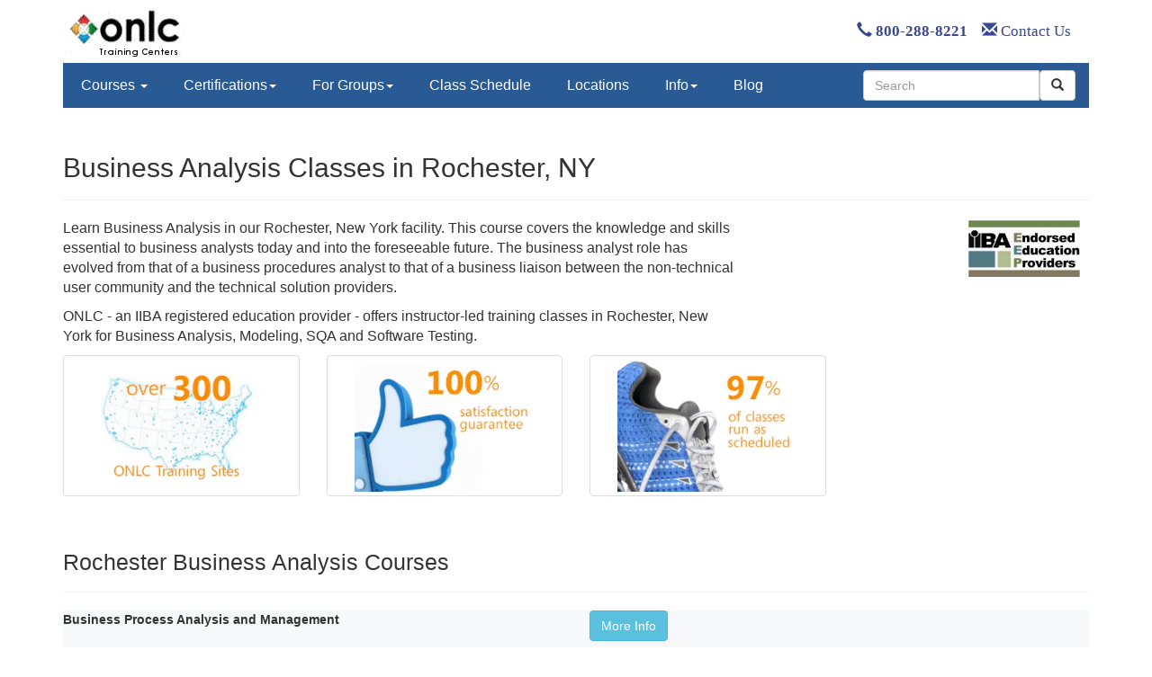

--- FILE ---
content_type: text/html
request_url: https://www.onlc.com/training/business-analysis/rochester-henrietta-ny.htm
body_size: 8867
content:
<!DOCTYPE html>
<html lang="en">
 <!-- #BeginTemplate "/Templates/trainingbs.dwt" --><!-- DW6 -->
 <head><script>(function(w,i,g){w[g]=w[g]||[];if(typeof w[g].push=='function')w[g].push(i)})
(window,'GTM-PDBCPF','google_tags_first_party');</script><script>(function(w,d,s,l){w[l]=w[l]||[];(function(){w[l].push(arguments);})('set', 'developer_id.dY2E1Nz', true);
		var f=d.getElementsByTagName(s)[0],
		j=d.createElement(s);j.async=true;j.src='/phtk/';
		f.parentNode.insertBefore(j,f);
		})(window,document,'script','dataLayer');</script>
  <!-- Bootstrap Template -->
  <meta name="viewport" content="width=device-width, initial-scale=1">

  <!-- Bootstrap core CSS -->
  <link rel="stylesheet" href="/css/bootstrap/3.3.5/bsandonlc.min.css">
  <link rel="stylesheet" href="/css/addl.css">

  <!-- Needed for header/footer styles & media queries b/c respond.js only works on stylesheets -->  
  <!-- link rel="stylesheet" href="/css/bootstrap/onlc.css" -->

  <!-- #BeginEditable "head" -->
  <meta charset="utf-8">
  <link rel="icon" href="/favicon.ico"> 
  <link rel="canonical" href="https://www.onlc.com/training/business-analysis/rochester-henrietta-ny.htm" />
  <meta name="robots" content="noodp, noydir, index, follow, archive">
  <!-- stuff above has to be first -->
  <!-- #EndEditable -->

  <!-- #BeginEditable "doctitle" -->
  <title>Business Analysis Classes in Rochester NY | ONLC</title>
  <!-- #EndEditable --> 

  <!-- #BeginEditable "meta" -->
  <meta name="description" content="Learn practical analysis techniques in Rochester. ONLC's courses build real-world skills and support certification. Sign up today.">
  <meta property="og:site_name" content="ONLC" />
  <meta property="og:type" content="website" />
  <meta property="og:image" content="https://www.onlc.com/graphics/onlc2006/onlc_278w.gif" />
  <meta property="og:title" content="Business Analysis Classes in Rochester NY " />
  <meta property="og:description" content="Learn practical analysis techniques in Rochester. ONLC's courses build real-world skills and support certification. Sign up today." />
  <meta property="og:url" content="https://www.onlc.com/training/business-analysis/rochester-henrietta-ny.htm" />
  <!-- #EndEditable --> 

  <!-- Bootstrap core JavaScript -->
  <script defer src="https://ajax.googleapis.com/ajax/libs/jquery/3.7.0/jquery.min.js"></script>
  <script defer src="https://maxcdn.bootstrapcdn.com/bootstrap/3.3.5/js/bootstrap.min.js"></script>

  <script defer src="https://js.sitesearch360.com/plugin/bundle/815.js"></script>

 <!-- #BeginLibraryItem "/library/gumlet.lbi" -->
 <script type="text/javascript">
    window.GUMLET_CONFIG = {
        hosts: [{
            current: "www.onlc.com",
            gumlet: "onlc.gumlet.io"
        }],
        auto_webp: true,
        lazy_load: true
    };
    (function(){d=document;s=d.createElement("script");s.src="https://cdn.gumlet.com/gumlet.js/2.0/gumlet.min.js";s.async=1;d.getElementsByTagName("head")[0].appendChild(s);})();
  </script>
  <!-- #EndLibraryItem -->

<!-- Start VWO Async SmartCode -->
<link rel="preconnect" href="https://dev.visualwebsiteoptimizer.com" />
<script type='text/javascript' id='vwoCode'>
window._vwo_code || (function() {
var account_id=1012561,
version=2.1,
settings_tolerance=2000,
hide_element='body',
hide_element_style = 'opacity:0 !important;filter:alpha(opacity=0) !important;background:none !important;transition:none !important;',
/* DO NOT EDIT BELOW THIS LINE */
f=false,w=window,d=document,v=d.querySelector('#vwoCode'),cK='_vwo_'+account_id+'_settings',cc={};try{var c=JSON.parse(localStorage.getItem('_vwo_'+account_id+'_config'));cc=c&&typeof c==='object'?c:{}}catch(e){}var stT=cc.stT==='session'?w.sessionStorage:w.localStorage;code={nonce:v&&v.nonce,use_existing_jquery:function(){return typeof use_existing_jquery!=='undefined'?use_existing_jquery:undefined},library_tolerance:function(){return typeof library_tolerance!=='undefined'?library_tolerance:undefined},settings_tolerance:function(){return cc.sT||settings_tolerance},hide_element_style:function(){return'{'+(cc.hES||hide_element_style)+'}'},hide_element:function(){if(performance.getEntriesByName('first-contentful-paint')[0]){return''}return typeof cc.hE==='string'?cc.hE:hide_element},getVersion:function(){return version},finish:function(e){if(!f){f=true;var t=d.getElementById('_vis_opt_path_hides');if(t)t.parentNode.removeChild(t);if(e)(new Image).src='https://dev.visualwebsiteoptimizer.com/ee.gif?a='+account_id+e}},finished:function(){return f},addScript:function(e){var t=d.createElement('script');t.type='text/javascript';if(e.src){t.src=e.src}else{t.text=e.text}v&&t.setAttribute('nonce',v.nonce);d.getElementsByTagName('head')[0].appendChild(t)},load:function(e,t){var n=this.getSettings(),i=d.createElement('script'),r=this;t=t||{};if(n){i.textContent=n;d.getElementsByTagName('head')[0].appendChild(i);if(!w.VWO||VWO.caE){stT.removeItem(cK);r.load(e)}}else{var o=new XMLHttpRequest;o.open('GET',e,true);o.withCredentials=!t.dSC;o.responseType=t.responseType||'text';o.onload=function(){if(t.onloadCb){return t.onloadCb(o,e)}if(o.status===200||o.status===304){_vwo_code.addScript({text:o.responseText})}else{_vwo_code.finish('&e=loading_failure:'+e)}};o.onerror=function(){if(t.onerrorCb){return t.onerrorCb(e)}_vwo_code.finish('&e=loading_failure:'+e)};o.send()}},getSettings:function(){try{var e=stT.getItem(cK);if(!e){return}e=JSON.parse(e);if(Date.now()>e.e){stT.removeItem(cK);return}return e.s}catch(e){return}},init:function(){if(d.URL.indexOf('__vwo_disable__')>-1)return;var e=this.settings_tolerance();w._vwo_settings_timer=setTimeout(function(){_vwo_code.finish();stT.removeItem(cK)},e);var t;if(this.hide_element()!=='body'){t=d.createElement('style');var n=this.hide_element(),i=n?n+this.hide_element_style():'',r=d.getElementsByTagName('head')[0];t.setAttribute('id','_vis_opt_path_hides');v&&t.setAttribute('nonce',v.nonce);t.setAttribute('type','text/css');if(t.styleSheet)t.styleSheet.cssText=i;else t.appendChild(d.createTextNode(i));r.appendChild(t)}else{t=d.getElementsByTagName('head')[0];var i=d.createElement('div');i.style.cssText='z-index: 2147483647 !important;position: fixed !important;left: 0 !important;top: 0 !important;width: 100% !important;height: 100% !important;background: white !important;display: block !important;';i.setAttribute('id','_vis_opt_path_hides');i.classList.add('_vis_hide_layer');t.parentNode.insertBefore(i,t.nextSibling)}var o=window._vis_opt_url||d.URL,s='https://dev.visualwebsiteoptimizer.com/j.php?a='+account_id+'&u='+encodeURIComponent(o)+'&vn='+version;if(w.location.search.indexOf('_vwo_xhr')!==-1){this.addScript({src:s})}else{this.load(s+'&x=true')}}};w._vwo_code=code;code.init();})();
</script>
<!-- End VWO Async SmartCode -->
</head>

<body>
<!-- #BeginLibraryItem "/library/gtagmgr.lbi" -->
<!-- Google Tag Manager -->
<noscript><iframe src="//www.googletagmanager.com/ns.html?id=GTM-PDBCPF"
height="0" width="0" style="display:none;visibility:hidden"></iframe></noscript>
<script>(function(w,d,s,l,i){w[l]=w[l]||[];w[l].push({'gtm.start':
new Date().getTime(),event:'gtm.js'});var f=d.getElementsByTagName(s)[0],
j=d.createElement(s),dl=l!='dataLayer'?'&l='+l:'';j.async=true;j.src=
'//www.googletagmanager.com/gtm.js?id='+i+dl;f.parentNode.insertBefore(j,f);
})(window,document,'script','dataLayer','GTM-PDBCPF');</script>
<!-- End Google Tag Manager -->
<!-- #EndLibraryItem -->

 <!-- #BeginLibraryItem "/library/HeaderBS.lbi" -->
 <!-- Header Graphic - adjusts to screen width with media queries above -->
 <div class="container">
  <div style="width:100%; height:70px;">
   <div style="overflow: hidden; width: 135px; height: 100%; float: left;">
    <a href="/"><img data-src="/graphics/onlc_header_2_corner.gif" alt="Welcome to ONLC Training Centers" border="0"></a>
   </div>
   <div class="hidden-xs" style="overflow: hidden; height: 100%; float: right; line-height:70px;">
     <a style="font-family:'Open Sans';font-size:16.8px; text-decoration:none;" href="tel:+18002888221"><span class="glyphicon glyphicon-earphone"></span>&nbsp;<strong>800-288-8221</strong></a>
     <span>&nbsp;&nbsp;</span>
     <a style="font-family:'Open Sans';font-size:16.8px; text-decoration:none;" href="/contact-onlc.htm"><span class="glyphicon glyphicon-envelope"></span>&nbsp;Contact Us</a>
     <span>&nbsp;&nbsp;&nbsp;&nbsp;</span>
     <span class="rcilogin"><a href="/rcilogin.htm"><img data-src="/graphics/rci/rci_login_99w.gif" alt="Click for RCI Login" border="0" style="margin-top:3px;margin-bottom:0px;" /></a></span>
   </div>
  </div>
 </div>
  
<!-- NAVBAR -->
<div class="container">
  <nav class="navbar-custom navbar-static-top">
   <!-- div class="container" -->
    <div class="navbar-header">
     <button type="button" class="navbar-toggle collapsed" data-toggle="collapse" data-target="#navbar" aria-expanded="false" 

aria-controls="navbar">
      <span class="sr-only">Toggle navigation</span>
      <span class="icon-bar"></span>
      <span class="icon-bar"></span>
      <span class="icon-bar"></span>
     </button>
     <a class="navbar-brand visible-xs-inline" href="tel:+18002888221">800-288-8221</a>
    </div>
    <div id="navbar" class="navbar-collapse collapse">
     <ul class="nav navbar-nav">

     <li class="dropdown">
        <a class="dropdown-toggle" data-toggle="dropdown" href="#">Courses <span class="caret"></span></a>
        <ul class="dropdown-menu">
          <li><a class="courseName" href="/excel-training-classes-certification.htm">Microsoft Excel</a></li>
          <li><a class="courseName" href="/power-bi-training-classes.htm">Microsoft Power BI</a></li>
          <li><a class="courseName" href="/autocad-training-classes.htm">AutoCAD</a></li>
          <li><a class="courseName" href="/sharepoint-training-classes.htm">Microsoft SharePoint</a></li>
          <li><a class="courseName" href="/quickbooks-training-classes-certification.htm">QuickBooks</a></li>
          <li><a class="courseName" href="/comptia-security-plus-certification-training-classes.htm">Security+</a></li>
          <li><a class="courseName" href="/adobe-training-classes.htm">Adobe</a></li>
          <li><a  href="/courses-alpha.htm">ALL COURSES: A-Z</a><br />
                <a  href="/courses.htm">ALL COURSES: Topic/Role</a></li>
        </ul>
      </li>

      <li class="dropdown">
        <a class="dropdown-toggle" data-toggle="dropdown" href="#" >Certifications<span class="caret"></span></a>
        <ul class="dropdown-menu">
          <li><a href="/microsoft-technical-certifications.htm">Microsoft Technical Certification (Role-based)</a></li>
          <li><a href="/microsoft-certification-mos.htm">Microsoft Office Certification (MOS)</a></li>
          <li><a href="/adobe-training-classes.htm">Adobe Certification</a></li>
          <li><a href="/alteryx-designer-training-classes-certification.htm">Alteryx Certification</a></li>
          <li><a href="/aws-certification-training-classes.htm">AWS Certification</a></li>
          <li><a href="/autocad-certification-bundle.htm">AutoCAD Certification</a></li>
          <li><a href="/autodesk-training-classes-certification.htm#certifications">Autodesk Certification</a></li>
          <li><a href="/careerpath-certification-programs.htm">CareerPath Certification Programs</a></li>
          <li><a href="/cisco-training-classes-ccna-certification.htm">Cisco Certification</a></li>
          <li><a href="/comptia-certification-training-classes.htm">CompTIA Certification</a></li>
          <li><a href="/security-training-classes-certification.htm">Cyber Security Certification</a></li>  
          <li><a href="/ec-council-certification-training-classes.htm">EC Council Certification</a></li>
          <li><a href="/itil-training-classes-foundation-certification.htm">ITIL&reg; Certification</a></li>
          <li><a href="/oracle-certification-training-classes.htm">Oracle Certification</a></li>
          <li><a href="/projectmgmt.htm#certifications.htm">Project Management Certification</a></li>
          <li><a href="/python-programming-training-classes.htm">Python Certification</a></li>         
          <li><a href="/quickbooks-training-classes-certification.htm">QuickBooks Certification</a></li>
          <li><a href="/scrum-master-training-classes-certification.htm">Scrum Master Certification</a></li>    
          <li><a href="/splunk-training-classes-certification.htm">Splunk Certification</a></li>        
          <li><a href="/tableau-certification-classes.htm">Tableau Certification</a></li>        
          <li><a href="/vmware.htm">VMware Certification</a></li>
          <li><a href="/certification-computer-training.htm">ALL CERTIFICATIONS</a></li>
        </ul>
      </li>
      
          <li class="dropdown">
        <a class="dropdown-toggle" data-toggle="dropdown" href="#" >For Groups<span class="caret"></span></a>
        <ul class="dropdown-menu">
         <li><a href="/group-training-ai.htm">Group Training: AI</a></li>
         <li><a href="/group-training-solutions.htm">Group Training: Corporate</a></li>
          <li><a href="/group-training-government-federal.htm">Group Training: Federal</a></li>
          <li><a href="/group-training-government-state-local.htm">Group Training: State/Local</a></li>
          <li><a href="/group-training-military.htm">Group Training: Military </a></li>
          <li><a href="/group-training-tribal.htm">Group Training: Tribal Nations</a></li>
         <li><a href="/military/army-cool.htm">Army COOL</a></li>
          <li><a href="/dod-8140-training-classes-certifications.htm">DoD 8140</a></li>
         <li><a href="/military/military-personnel-it-training-courses.htm">Military Personnel</a></li>
         <li><a href="/sparklabs.htm">Spark Labs</a></li>
         <li><a href="/group-training-solutions.htm">ALL GROUP TRAINING</a></li>
        </ul>
       </li>
        
       <li><a href="/sched.asp">Class Schedule</a></li>
      
      <li><a href="/directions.htm">Locations</a></li>

      <li class="dropdown">
        <a class="dropdown-toggle" data-toggle="dropdown" href="#" >Info<span class="caret"></span></a>
        <ul class="dropdown-menu">
          <li><a href="/register.htm#general">Class Formats</a></li>
          <li><a href="/register.htm#registration">Class Registration</a></li>
          <li><a href="/register.htm#payment">Class Payment</a></li>
          <li><a href="/register.htm#receipt">Invoice / Receipt</a></li>
          <li><a href="/register.htm#cancellation">Cancel / Reschedule</a></li>
          <li class="divider"></li>
          <li><a href="/savings.htm">Discounts / Savings</a></li>
          <li><a href="/events.htm">Special Events / Offers</a></li>
          <li class="divider"></li>
          <li><a href="/rci-overview.htm">What is RCI?</a></li>
          <li><a href="/why-onlc.htm">Why ONLC?</a></li>
        </ul>
      </li>

      <li><a href="/blog">Blog</a></li>

     </ul>

     <!-- search -->
     <div class="pull-right">
      <form class="navbar-form" role="search" >
       <div class="input-group">
        <input type="text" class="form-control" placeholder="Search" name="q" id="searchBox" />
        <div class="input-group-btn">
         <button class="btn btn-default" type="submit" id="searchButton"><i class="glyphicon glyphicon-search"></i></button>
        </div>
       </div>
      </form>
     </div>        
    </div>
   <!-- /div -->
  </nav>
</div>
<!-- NAVBAR End -->
 <!-- #EndLibraryItem -->

  <!-- #BeginEditable "Content" -->
  <div class="container">

    <div class="page-header">
<!-- #BeginEditable "PageHead" -->
<h1>Business Analysis Classes in Rochester, NY</h1>
<!-- #EndEditable --> 
    </div>

    <div class="row">

      <div class="col-sm-8 blurb" style="font-size:16px">
<!-- #BeginEditable "Blurb" -->
<p>
Learn Business Analysis in our Rochester, New York facility. This course covers the knowledge and skills essential to business analysts today and into 
the foreseeable future.  The business analyst role has evolved from that of a business procedures analyst to that of a business liaison between the 
non-technical user community and the technical solution providers. 
</p>
<p>ONLC - an IIBA registered education provider - offers instructor-led training classes in Rochester, New York for Business Analysis, Modeling, SQA and
Software Testing.
</p>
 

<!-- #EndEditable --> 
      </div>

      <!-- hide on phones because it takes up space and to help speed -->
      <div class="col-sm-4 hidden-xs">
<!-- #BeginEditable "Graphic" -->
<div style="float:right;padding-left:15px;">
  <IMG SRC="/graphics/Business%20Process/iiba_endorsed_small.gif" height=63  WIDTH="124" alt="Business Analysis Training Classes in Rochester, New York" VSPACE="2" HSPACE="10">
</div>

<!-- #EndEditable --> 
      </div>

    </div>
<!-- #BeginEditable "Thumbnails" -->
<div class="row">
<div class="col-xs-6 col-md-3">
    <a href="/directions.htm" class="thumbnail"><img src="/graphics/ads/button-300sites.gif" alt="ONLC's Training Locations" width=200 height=147></a>
  </div>
  <div class="col-xs-6 col-md-3">
    <a href="/money-back-satisfaction-guarantee.htm" class="thumbnail"><img src="/graphics/ads/button-100percent.gif" alt="ONLC's Guarantee" width=200 height=147></a>
  </div>
  <div class="col-xs-6 col-md-3">
    <a href="/rci-overview.htm" class="thumbnail"><img src="/graphics/ads/button-97percent.gif" alt="ONLC has fewer cancelled classes" width=200 height=147></a>
  </div>
</div>

<!-- #EndEditable --> 

    <div class="page-header">
<!-- #BeginEditable "CourseHead" -->
<script>(function(){if (typeof(Storage)!=="undefined"){sessionStorage.locode="NYR2"};})();</script>
<h2>Rochester Business Analysis Courses</h2>

<!-- #EndEditable --> 
    </div>

    <div style="background: #f7f8f9;">
<!-- #BeginEditable "ClassList" -->
<div class="row" style="margin-bottom:10px">
  <div class="col-sm-6"><p><b>Business Process Analysis and Management</b></p></div>
  <div class="col-sm-2"><a title="View outline, dates and pricing" href="/outline.asp?ccode=xbabpa" class="btn btn-info" role="button">More Info</a></div>
</div>
<div class="row" style="margin-bottom:10px">
  <div class="col-sm-6"><p><b>Business Analysis for the IT Professional</b></p></div>
  <div class="col-sm-2"><a title="View outline, dates and pricing" href="/outline.asp?ccode=xbaitp" class="btn btn-info" role="button">More Info</a></div>
</div>
<div class="row" style="margin-bottom:10px">
  <div class="col-sm-6"><p><b>Modeling Techniques for the Business Analyst</b></p></div>
  <div class="col-sm-2"><a title="View outline, dates and pricing" href="/outline.asp?ccode=xbamdt" class="btn btn-info" role="button">More Info</a></div>
</div>
<div class="row" style="margin-bottom:10px">
  <div class="col-sm-6"><p><b>Software Quality Assurance</b></p></div>
  <div class="col-sm-2"><a title="View outline, dates and pricing" href="/outline.asp?ccode=xbasqa" class="btn btn-info" role="button">More Info</a></div>
</div>
<div class="row" style="margin-bottom:10px">
  <div class="col-sm-6"><p><b>Effective Use Case Development</b></p></div>
  <div class="col-sm-2"><a title="View outline, dates and pricing" href="/outline.asp?ccode=xbaucd" class="btn btn-info" role="button">More Info</a></div>
</div>
<div class="row" style="margin-bottom:10px">
  <div class="col-sm-6"><p><b>Effective Methods of Software Testing Workshop</b></p></div>
  <div class="col-sm-2"><a title="View outline, dates and pricing" href="/outline.asp?ccode=xbamst" class="btn btn-info" role="button">More Info</a></div>
</div>

<!-- #EndEditable -->
    </div>

    <div class="page-header">
<!-- #BeginEditable "LocationHead" -->
<h2>Rochester, New York Classroom</h2>
<!-- #EndEditable -->
    </div>
    <div class="row">
      <div class="col-sm-6">
<!-- #BeginEditable "Address" -->
<div itemscope itemtype="http://schema.org/LocalBusiness">
  <address>
    <span itemprop="name">ONLC Training Centers</span><br>
    <div itemprop="address" itemscope itemtype="http://schema.org/PostalAddress">
      <span itemprop="streetAddress">140 Metro Park, Suite 2A<br>(Use Rear Parking)</span><br>
      <span itemprop="addressLocality">Rochester</span>,
      <span itemprop="addressRegion">New York</span>
      <span itemprop="postalCode">14623</span>
    </div>
    <span itemprop="description" style="display:none">Providing Business Analysis training classes in Rochester, NY.</span>
  </address>
  <span itemprop="image" content="https://www.onlc.com/graphics/sites/Rochester2/bldg_ext03-NYR2.gif"></span>
</div>

<!-- #EndEditable -->

      </div>

      <div class="col-sm-2">
<!-- #BeginEditable "LocLink" -->
<a title="site directions and info" href="/dirnyr2.htm" class="btn btn-info" role="button">More Info</a>
<!-- #EndEditable -->
      </div>
    </div>

    <div class="page-header">
<!-- #BeginEditable "DateHead" -->
<h2>Rochester Business Analysis Classes</h2>
<!-- #EndEditable -->
    </div>

    <div style="background: #f7f8f9;">
<!-- #BeginEditable "Dates" -->
<div class="row" style="margin-bottom:10px">
  <div itemscope itemtype="http://schema.org/EducationEvent">
    <div class="col-sm-5"><span itemprop="name"><strong>Business Process Analysis and Management</strong></span></div>
    <div itemprop="location" itemscope itemtype="http://schema.org/Place" style="display:none">
      <div itemprop="address" itemscope itemtype="http://schema.org/PostalAddress">
        <span itemprop="name">ONLC Training Centers</span>
        <span itemprop="streetAddress">140 Metro Park, Suite 2A</span>
        <span itemprop="addressLocality">Rochester</span>
        <span itemprop="addressRegion">NY</span>
        <span itemprop="postalCode">14623</span>
      </div>
    </div>
    <div class="col-sm-2">
      <meta itemprop="startDate" content="2026-03-03T10:00Z-5">
      <meta itemprop="endDate" content="2026-03-06T10:00Z-5">
      <div itemprop="aggregateRating" itemscope itemtype="http://schema.org/AggregateRating" style="display:none">
        <meta itemprop="bestRating" content="9">
        <meta itemprop="worstRating" content="1">
        <meta itemprop="ratingValue" content="8.7">
        <meta itemprop="ratingCount" content="13">
      </div>
      <table style="table-layout:fixed; width:100%">
        <colgroup><col style="width:70%;" /><col  style="width:30%;" /></colgroup>
        <tr>
          <td align="left">Mar 3 - Mar 6</td>
          <td align="right"><span itemprop="offers" itemscope itemtype="http://schema.org/Offer"><span itemprop="priceCurrency" content="USD">$</span><span itemprop="price" content="2395.00">2,395</span></span></td>
        </tr>
      </table>
    </div>
    <div class="col-sm-2"><a itemprop="url" title="View outline, dates and pricing" href="/outline.asp?ccode=xbabpa" class="btn btn-info" role="button">Register</a></div>
  </div>
</div>
<div class="row" style="margin-bottom:10px">
  <div itemscope itemtype="http://schema.org/EducationEvent">
    <div class="col-sm-5"><span itemprop="name"><strong>Business Process Analysis and Management</strong></span></div>
    <div itemprop="location" itemscope itemtype="http://schema.org/Place" style="display:none">
      <div itemprop="address" itemscope itemtype="http://schema.org/PostalAddress">
        <span itemprop="name">ONLC Training Centers</span>
        <span itemprop="streetAddress">140 Metro Park, Suite 2A</span>
        <span itemprop="addressLocality">Rochester</span>
        <span itemprop="addressRegion">NY</span>
        <span itemprop="postalCode">14623</span>
      </div>
    </div>
    <div class="col-sm-2">
      <meta itemprop="startDate" content="2026-04-28T10:00Z-4">
      <meta itemprop="endDate" content="2026-05-01T10:00Z-4">
      <div itemprop="aggregateRating" itemscope itemtype="http://schema.org/AggregateRating" style="display:none">
        <meta itemprop="bestRating" content="9">
        <meta itemprop="worstRating" content="1">
        <meta itemprop="ratingValue" content="8.7">
        <meta itemprop="ratingCount" content="13">
      </div>
      <table style="table-layout:fixed; width:100%">
        <colgroup><col style="width:70%;" /><col  style="width:30%;" /></colgroup>
        <tr>
          <td align="left">Apr 28 - May 1</td>
          <td align="right"><span itemprop="offers" itemscope itemtype="http://schema.org/Offer"><span itemprop="priceCurrency" content="USD">$</span><span itemprop="price" content="2395.00">2,395</span></span></td>
        </tr>
      </table>
    </div>
    <div class="col-sm-2"><a itemprop="url" title="View outline, dates and pricing" href="/outline.asp?ccode=xbabpa" class="btn btn-info" role="button">Register</a></div>
  </div>
</div>
<div class="row" style="margin-bottom:10px">
  <div itemscope itemtype="http://schema.org/EducationEvent">
    <div class="col-sm-5"><span itemprop="name"><strong>Business Process Analysis and Management</strong></span></div>
    <div itemprop="location" itemscope itemtype="http://schema.org/Place" style="display:none">
      <div itemprop="address" itemscope itemtype="http://schema.org/PostalAddress">
        <span itemprop="name">ONLC Training Centers</span>
        <span itemprop="streetAddress">140 Metro Park, Suite 2A</span>
        <span itemprop="addressLocality">Rochester</span>
        <span itemprop="addressRegion">NY</span>
        <span itemprop="postalCode">14623</span>
      </div>
    </div>
    <div class="col-sm-2">
      <meta itemprop="startDate" content="2026-06-23T10:00Z-4">
      <meta itemprop="endDate" content="2026-06-26T10:00Z-4">
      <div itemprop="aggregateRating" itemscope itemtype="http://schema.org/AggregateRating" style="display:none">
        <meta itemprop="bestRating" content="9">
        <meta itemprop="worstRating" content="1">
        <meta itemprop="ratingValue" content="8.7">
        <meta itemprop="ratingCount" content="13">
      </div>
      <table style="table-layout:fixed; width:100%">
        <colgroup><col style="width:70%;" /><col  style="width:30%;" /></colgroup>
        <tr>
          <td align="left">Jun 23 - Jun 26</td>
          <td align="right"><span itemprop="offers" itemscope itemtype="http://schema.org/Offer"><span itemprop="priceCurrency" content="USD">$</span><span itemprop="price" content="2395.00">2,395</span></span></td>
        </tr>
      </table>
    </div>
    <div class="col-sm-2"><a itemprop="url" title="View outline, dates and pricing" href="/outline.asp?ccode=xbabpa" class="btn btn-info" role="button">Register</a></div>
  </div>
</div>
<div class="row" style="margin-bottom:10px">
  <div itemscope itemtype="http://schema.org/EducationEvent">
    <div class="col-sm-5"><span itemprop="name"><strong>Business Process Analysis and Management</strong></span></div>
    <div itemprop="location" itemscope itemtype="http://schema.org/Place" style="display:none">
      <div itemprop="address" itemscope itemtype="http://schema.org/PostalAddress">
        <span itemprop="name">ONLC Training Centers</span>
        <span itemprop="streetAddress">140 Metro Park, Suite 2A</span>
        <span itemprop="addressLocality">Rochester</span>
        <span itemprop="addressRegion">NY</span>
        <span itemprop="postalCode">14623</span>
      </div>
    </div>
    <div class="col-sm-2">
      <meta itemprop="startDate" content="2026-08-24T10:00Z-4">
      <meta itemprop="endDate" content="2026-08-27T10:00Z-4">
      <div itemprop="aggregateRating" itemscope itemtype="http://schema.org/AggregateRating" style="display:none">
        <meta itemprop="bestRating" content="9">
        <meta itemprop="worstRating" content="1">
        <meta itemprop="ratingValue" content="8.7">
        <meta itemprop="ratingCount" content="13">
      </div>
      <table style="table-layout:fixed; width:100%">
        <colgroup><col style="width:70%;" /><col  style="width:30%;" /></colgroup>
        <tr>
          <td align="left">Aug 24 - Aug 27</td>
          <td align="right"><span itemprop="offers" itemscope itemtype="http://schema.org/Offer"><span itemprop="priceCurrency" content="USD">$</span><span itemprop="price" content="2395.00">2,395</span></span></td>
        </tr>
      </table>
    </div>
    <div class="col-sm-2"><a itemprop="url" title="View outline, dates and pricing" href="/outline.asp?ccode=xbabpa" class="btn btn-info" role="button">Register</a></div>
  </div>
</div>
<div class="row"><div class="col-sm-8"><hr style="border-top: 3px solid #bbb"></div></div>
<div class="row" style="margin-bottom:10px">
  <div itemscope itemtype="http://schema.org/EducationEvent">
    <div class="col-sm-5"><span itemprop="name"><strong>Business Analysis for the IT Professional</strong></span></div>
    <div itemprop="location" itemscope itemtype="http://schema.org/Place" style="display:none">
      <div itemprop="address" itemscope itemtype="http://schema.org/PostalAddress">
        <span itemprop="name">ONLC Training Centers</span>
        <span itemprop="streetAddress">140 Metro Park, Suite 2A</span>
        <span itemprop="addressLocality">Rochester</span>
        <span itemprop="addressRegion">NY</span>
        <span itemprop="postalCode">14623</span>
      </div>
    </div>
    <div class="col-sm-2">
      <meta itemprop="startDate" content="2026-03-10T10:00Z-4">
      <meta itemprop="endDate" content="2026-03-13T10:00Z-4">
      <div itemprop="aggregateRating" itemscope itemtype="http://schema.org/AggregateRating" style="display:none">
        <meta itemprop="bestRating" content="9">
        <meta itemprop="worstRating" content="1">
        <meta itemprop="ratingValue" content="8.6">
        <meta itemprop="ratingCount" content="25">
      </div>
      <table style="table-layout:fixed; width:100%">
        <colgroup><col style="width:70%;" /><col  style="width:30%;" /></colgroup>
        <tr>
          <td align="left">Mar 10 - Mar 13</td>
          <td align="right"><span itemprop="offers" itemscope itemtype="http://schema.org/Offer"><span itemprop="priceCurrency" content="USD">$</span><span itemprop="price" content="2195.00">2,195</span></span></td>
        </tr>
      </table>
    </div>
    <div class="col-sm-2"><a itemprop="url" title="View outline, dates and pricing" href="/outline.asp?ccode=xbaitp" class="btn btn-info" role="button">Register</a></div>
  </div>
</div>
<div class="row" style="margin-bottom:10px">
  <div itemscope itemtype="http://schema.org/EducationEvent">
    <div class="col-sm-5"><span itemprop="name"><strong>Business Analysis for the IT Professional</strong></span></div>
    <div itemprop="location" itemscope itemtype="http://schema.org/Place" style="display:none">
      <div itemprop="address" itemscope itemtype="http://schema.org/PostalAddress">
        <span itemprop="name">ONLC Training Centers</span>
        <span itemprop="streetAddress">140 Metro Park, Suite 2A</span>
        <span itemprop="addressLocality">Rochester</span>
        <span itemprop="addressRegion">NY</span>
        <span itemprop="postalCode">14623</span>
      </div>
    </div>
    <div class="col-sm-2">
      <meta itemprop="startDate" content="2026-04-07T10:00Z-4">
      <meta itemprop="endDate" content="2026-04-10T10:00Z-4">
      <div itemprop="aggregateRating" itemscope itemtype="http://schema.org/AggregateRating" style="display:none">
        <meta itemprop="bestRating" content="9">
        <meta itemprop="worstRating" content="1">
        <meta itemprop="ratingValue" content="8.6">
        <meta itemprop="ratingCount" content="25">
      </div>
      <table style="table-layout:fixed; width:100%">
        <colgroup><col style="width:70%;" /><col  style="width:30%;" /></colgroup>
        <tr>
          <td align="left">Apr 7 - Apr 10</td>
          <td align="right"><span itemprop="offers" itemscope itemtype="http://schema.org/Offer"><span itemprop="priceCurrency" content="USD">$</span><span itemprop="price" content="2195.00">2,195</span></span></td>
        </tr>
      </table>
    </div>
    <div class="col-sm-2"><a itemprop="url" title="View outline, dates and pricing" href="/outline.asp?ccode=xbaitp" class="btn btn-info" role="button">Register</a></div>
  </div>
</div>
<div class="row" style="margin-bottom:10px">
  <div itemscope itemtype="http://schema.org/EducationEvent">
    <div class="col-sm-5"><span itemprop="name"><strong>Business Analysis for the IT Professional</strong></span></div>
    <div itemprop="location" itemscope itemtype="http://schema.org/Place" style="display:none">
      <div itemprop="address" itemscope itemtype="http://schema.org/PostalAddress">
        <span itemprop="name">ONLC Training Centers</span>
        <span itemprop="streetAddress">140 Metro Park, Suite 2A</span>
        <span itemprop="addressLocality">Rochester</span>
        <span itemprop="addressRegion">NY</span>
        <span itemprop="postalCode">14623</span>
      </div>
    </div>
    <div class="col-sm-2">
      <meta itemprop="startDate" content="2026-05-05T10:00Z-4">
      <meta itemprop="endDate" content="2026-05-08T10:00Z-4">
      <div itemprop="aggregateRating" itemscope itemtype="http://schema.org/AggregateRating" style="display:none">
        <meta itemprop="bestRating" content="9">
        <meta itemprop="worstRating" content="1">
        <meta itemprop="ratingValue" content="8.6">
        <meta itemprop="ratingCount" content="25">
      </div>
      <table style="table-layout:fixed; width:100%">
        <colgroup><col style="width:70%;" /><col  style="width:30%;" /></colgroup>
        <tr>
          <td align="left">May 5 - May 8</td>
          <td align="right"><span itemprop="offers" itemscope itemtype="http://schema.org/Offer"><span itemprop="priceCurrency" content="USD">$</span><span itemprop="price" content="2195.00">2,195</span></span></td>
        </tr>
      </table>
    </div>
    <div class="col-sm-2"><a itemprop="url" title="View outline, dates and pricing" href="/outline.asp?ccode=xbaitp" class="btn btn-info" role="button">Register</a></div>
  </div>
</div>
<div class="row" style="margin-bottom:10px">
  <div itemscope itemtype="http://schema.org/EducationEvent">
    <div class="col-sm-5"><span itemprop="name"><strong>Business Analysis for the IT Professional</strong></span></div>
    <div itemprop="location" itemscope itemtype="http://schema.org/Place" style="display:none">
      <div itemprop="address" itemscope itemtype="http://schema.org/PostalAddress">
        <span itemprop="name">ONLC Training Centers</span>
        <span itemprop="streetAddress">140 Metro Park, Suite 2A</span>
        <span itemprop="addressLocality">Rochester</span>
        <span itemprop="addressRegion">NY</span>
        <span itemprop="postalCode">14623</span>
      </div>
    </div>
    <div class="col-sm-2">
      <meta itemprop="startDate" content="2026-06-02T10:00Z-4">
      <meta itemprop="endDate" content="2026-06-05T10:00Z-4">
      <div itemprop="aggregateRating" itemscope itemtype="http://schema.org/AggregateRating" style="display:none">
        <meta itemprop="bestRating" content="9">
        <meta itemprop="worstRating" content="1">
        <meta itemprop="ratingValue" content="8.6">
        <meta itemprop="ratingCount" content="25">
      </div>
      <table style="table-layout:fixed; width:100%">
        <colgroup><col style="width:70%;" /><col  style="width:30%;" /></colgroup>
        <tr>
          <td align="left">Jun 2 - Jun 5</td>
          <td align="right"><span itemprop="offers" itemscope itemtype="http://schema.org/Offer"><span itemprop="priceCurrency" content="USD">$</span><span itemprop="price" content="2195.00">2,195</span></span></td>
        </tr>
      </table>
    </div>
    <div class="col-sm-2"><a itemprop="url" title="View outline, dates and pricing" href="/outline.asp?ccode=xbaitp" class="btn btn-info" role="button">Register</a></div>
  </div>
</div>
<div class="row"><div class="col-sm-8"><hr style="border-top: 3px solid #bbb"></div></div>
<div class="row" style="margin-bottom:10px">
  <div itemscope itemtype="http://schema.org/EducationEvent">
    <div class="col-sm-5"><span itemprop="name"><strong>Modeling Techniques for the Business Analyst</strong></span></div>
    <div itemprop="location" itemscope itemtype="http://schema.org/Place" style="display:none">
      <div itemprop="address" itemscope itemtype="http://schema.org/PostalAddress">
        <span itemprop="name">ONLC Training Centers</span>
        <span itemprop="streetAddress">140 Metro Park, Suite 2A</span>
        <span itemprop="addressLocality">Rochester</span>
        <span itemprop="addressRegion">NY</span>
        <span itemprop="postalCode">14623</span>
      </div>
    </div>
    <div class="col-sm-2">
      <meta itemprop="startDate" content="2026-04-13T10:00Z-4">
      <meta itemprop="endDate" content="2026-04-16T10:00Z-4">
      <table style="table-layout:fixed; width:100%">
        <colgroup><col style="width:70%;" /><col  style="width:30%;" /></colgroup>
        <tr>
          <td align="left">Apr 13 - Apr 16</td>
          <td align="right"><span itemprop="offers" itemscope itemtype="http://schema.org/Offer"><span itemprop="priceCurrency" content="USD">$</span><span itemprop="price" content="2395.00">2,395</span></span></td>
        </tr>
      </table>
    </div>
    <div class="col-sm-2"><a itemprop="url" title="View outline, dates and pricing" href="/outline.asp?ccode=xbamdt" class="btn btn-info" role="button">Register</a></div>
  </div>
</div>
<div class="row" style="margin-bottom:10px">
  <div itemscope itemtype="http://schema.org/EducationEvent">
    <div class="col-sm-5"><span itemprop="name"><strong>Modeling Techniques for the Business Analyst</strong></span></div>
    <div itemprop="location" itemscope itemtype="http://schema.org/Place" style="display:none">
      <div itemprop="address" itemscope itemtype="http://schema.org/PostalAddress">
        <span itemprop="name">ONLC Training Centers</span>
        <span itemprop="streetAddress">140 Metro Park, Suite 2A</span>
        <span itemprop="addressLocality">Rochester</span>
        <span itemprop="addressRegion">NY</span>
        <span itemprop="postalCode">14623</span>
      </div>
    </div>
    <div class="col-sm-2">
      <meta itemprop="startDate" content="2026-06-08T10:00Z-4">
      <meta itemprop="endDate" content="2026-06-11T10:00Z-4">
      <table style="table-layout:fixed; width:100%">
        <colgroup><col style="width:70%;" /><col  style="width:30%;" /></colgroup>
        <tr>
          <td align="left">Jun 8 - Jun 11</td>
          <td align="right"><span itemprop="offers" itemscope itemtype="http://schema.org/Offer"><span itemprop="priceCurrency" content="USD">$</span><span itemprop="price" content="2395.00">2,395</span></span></td>
        </tr>
      </table>
    </div>
    <div class="col-sm-2"><a itemprop="url" title="View outline, dates and pricing" href="/outline.asp?ccode=xbamdt" class="btn btn-info" role="button">Register</a></div>
  </div>
</div>
<div class="row" style="margin-bottom:10px">
  <div itemscope itemtype="http://schema.org/EducationEvent">
    <div class="col-sm-5"><span itemprop="name"><strong>Modeling Techniques for the Business Analyst</strong></span></div>
    <div itemprop="location" itemscope itemtype="http://schema.org/Place" style="display:none">
      <div itemprop="address" itemscope itemtype="http://schema.org/PostalAddress">
        <span itemprop="name">ONLC Training Centers</span>
        <span itemprop="streetAddress">140 Metro Park, Suite 2A</span>
        <span itemprop="addressLocality">Rochester</span>
        <span itemprop="addressRegion">NY</span>
        <span itemprop="postalCode">14623</span>
      </div>
    </div>
    <div class="col-sm-2">
      <meta itemprop="startDate" content="2026-08-03T10:00Z-4">
      <meta itemprop="endDate" content="2026-08-06T10:00Z-4">
      <table style="table-layout:fixed; width:100%">
        <colgroup><col style="width:70%;" /><col  style="width:30%;" /></colgroup>
        <tr>
          <td align="left">Aug 3 - Aug 6</td>
          <td align="right"><span itemprop="offers" itemscope itemtype="http://schema.org/Offer"><span itemprop="priceCurrency" content="USD">$</span><span itemprop="price" content="2395.00">2,395</span></span></td>
        </tr>
      </table>
    </div>
    <div class="col-sm-2"><a itemprop="url" title="View outline, dates and pricing" href="/outline.asp?ccode=xbamdt" class="btn btn-info" role="button">Register</a></div>
  </div>
</div>
<div class="row"><div class="col-sm-8"><hr style="border-top: 3px solid #bbb"></div></div>
<div class="row" style="margin-bottom:10px">
  <div itemscope itemtype="http://schema.org/EducationEvent">
    <div class="col-sm-5"><span itemprop="name"><strong>Software Quality Assurance</strong></span></div>
    <div itemprop="location" itemscope itemtype="http://schema.org/Place" style="display:none">
      <div itemprop="address" itemscope itemtype="http://schema.org/PostalAddress">
        <span itemprop="name">ONLC Training Centers</span>
        <span itemprop="streetAddress">140 Metro Park, Suite 2A</span>
        <span itemprop="addressLocality">Rochester</span>
        <span itemprop="addressRegion">NY</span>
        <span itemprop="postalCode">14623</span>
      </div>
    </div>
    <div class="col-sm-2">
      <meta itemprop="startDate" content="2026-02-23T10:00Z-5">
      <meta itemprop="endDate" content="2026-02-25T10:00Z-5">
      <table style="table-layout:fixed; width:100%">
        <colgroup><col style="width:70%;" /><col  style="width:30%;" /></colgroup>
        <tr>
          <td align="left">Feb 23 - Feb 25</td>
          <td align="right"><span itemprop="offers" itemscope itemtype="http://schema.org/Offer"><span itemprop="priceCurrency" content="USD">$</span><span itemprop="price" content="2095.00">2,095</span></span></td>
        </tr>
      </table>
    </div>
    <div class="col-sm-2"><a itemprop="url" title="View outline, dates and pricing" href="/outline.asp?ccode=xbasqa" class="btn btn-info" role="button">Register</a></div>
  </div>
</div>
<div class="row" style="margin-bottom:10px">
  <div itemscope itemtype="http://schema.org/EducationEvent">
    <div class="col-sm-5"><span itemprop="name"><strong>Software Quality Assurance</strong></span></div>
    <div itemprop="location" itemscope itemtype="http://schema.org/Place" style="display:none">
      <div itemprop="address" itemscope itemtype="http://schema.org/PostalAddress">
        <span itemprop="name">ONLC Training Centers</span>
        <span itemprop="streetAddress">140 Metro Park, Suite 2A</span>
        <span itemprop="addressLocality">Rochester</span>
        <span itemprop="addressRegion">NY</span>
        <span itemprop="postalCode">14623</span>
      </div>
    </div>
    <div class="col-sm-2">
      <meta itemprop="startDate" content="2026-04-20T10:00Z-4">
      <meta itemprop="endDate" content="2026-04-22T10:00Z-4">
      <table style="table-layout:fixed; width:100%">
        <colgroup><col style="width:70%;" /><col  style="width:30%;" /></colgroup>
        <tr>
          <td align="left">Apr 20 - Apr 22</td>
          <td align="right"><span itemprop="offers" itemscope itemtype="http://schema.org/Offer"><span itemprop="priceCurrency" content="USD">$</span><span itemprop="price" content="2095.00">2,095</span></span></td>
        </tr>
      </table>
    </div>
    <div class="col-sm-2"><a itemprop="url" title="View outline, dates and pricing" href="/outline.asp?ccode=xbasqa" class="btn btn-info" role="button">Register</a></div>
  </div>
</div>
<div class="row" style="margin-bottom:10px">
  <div itemscope itemtype="http://schema.org/EducationEvent">
    <div class="col-sm-5"><span itemprop="name"><strong>Software Quality Assurance</strong></span></div>
    <div itemprop="location" itemscope itemtype="http://schema.org/Place" style="display:none">
      <div itemprop="address" itemscope itemtype="http://schema.org/PostalAddress">
        <span itemprop="name">ONLC Training Centers</span>
        <span itemprop="streetAddress">140 Metro Park, Suite 2A</span>
        <span itemprop="addressLocality">Rochester</span>
        <span itemprop="addressRegion">NY</span>
        <span itemprop="postalCode">14623</span>
      </div>
    </div>
    <div class="col-sm-2">
      <meta itemprop="startDate" content="2026-06-15T10:00Z-4">
      <meta itemprop="endDate" content="2026-06-17T10:00Z-4">
      <table style="table-layout:fixed; width:100%">
        <colgroup><col style="width:70%;" /><col  style="width:30%;" /></colgroup>
        <tr>
          <td align="left">Jun 15 - Jun 17</td>
          <td align="right"><span itemprop="offers" itemscope itemtype="http://schema.org/Offer"><span itemprop="priceCurrency" content="USD">$</span><span itemprop="price" content="2095.00">2,095</span></span></td>
        </tr>
      </table>
    </div>
    <div class="col-sm-2"><a itemprop="url" title="View outline, dates and pricing" href="/outline.asp?ccode=xbasqa" class="btn btn-info" role="button">Register</a></div>
  </div>
</div>
<div class="row" style="margin-bottom:10px">
  <div itemscope itemtype="http://schema.org/EducationEvent">
    <div class="col-sm-5"><span itemprop="name"><strong>Software Quality Assurance</strong></span></div>
    <div itemprop="location" itemscope itemtype="http://schema.org/Place" style="display:none">
      <div itemprop="address" itemscope itemtype="http://schema.org/PostalAddress">
        <span itemprop="name">ONLC Training Centers</span>
        <span itemprop="streetAddress">140 Metro Park, Suite 2A</span>
        <span itemprop="addressLocality">Rochester</span>
        <span itemprop="addressRegion">NY</span>
        <span itemprop="postalCode">14623</span>
      </div>
    </div>
    <div class="col-sm-2">
      <meta itemprop="startDate" content="2026-08-10T10:00Z-4">
      <meta itemprop="endDate" content="2026-08-12T10:00Z-4">
      <table style="table-layout:fixed; width:100%">
        <colgroup><col style="width:70%;" /><col  style="width:30%;" /></colgroup>
        <tr>
          <td align="left">Aug 10 - Aug 12</td>
          <td align="right"><span itemprop="offers" itemscope itemtype="http://schema.org/Offer"><span itemprop="priceCurrency" content="USD">$</span><span itemprop="price" content="2095.00">2,095</span></span></td>
        </tr>
      </table>
    </div>
    <div class="col-sm-2"><a itemprop="url" title="View outline, dates and pricing" href="/outline.asp?ccode=xbasqa" class="btn btn-info" role="button">Register</a></div>
  </div>
</div>
<div class="row"><div class="col-sm-8"><hr style="border-top: 3px solid #bbb"></div></div>
<div class="row" style="margin-bottom:10px">
  <div itemscope itemtype="http://schema.org/EducationEvent">
    <div class="col-sm-5"><span itemprop="name"><strong>Effective Use Case Development</strong></span></div>
    <div itemprop="location" itemscope itemtype="http://schema.org/Place" style="display:none">
      <div itemprop="address" itemscope itemtype="http://schema.org/PostalAddress">
        <span itemprop="name">ONLC Training Centers</span>
        <span itemprop="streetAddress">140 Metro Park, Suite 2A</span>
        <span itemprop="addressLocality">Rochester</span>
        <span itemprop="addressRegion">NY</span>
        <span itemprop="postalCode">14623</span>
      </div>
    </div>
    <div class="col-sm-2">
      <meta itemprop="startDate" content="2026-03-23T10:00Z-4">
      <meta itemprop="endDate" content="2026-03-26T10:00Z-4">
      <table style="table-layout:fixed; width:100%">
        <colgroup><col style="width:70%;" /><col  style="width:30%;" /></colgroup>
        <tr>
          <td align="left">Mar 23 - Mar 26</td>
          <td align="right"><span itemprop="offers" itemscope itemtype="http://schema.org/Offer"><span itemprop="priceCurrency" content="USD">$</span><span itemprop="price" content="2195.00">2,195</span></span></td>
        </tr>
      </table>
    </div>
    <div class="col-sm-2"><a itemprop="url" title="View outline, dates and pricing" href="/outline.asp?ccode=xbaucd" class="btn btn-info" role="button">Register</a></div>
  </div>
</div>
<div class="row" style="margin-bottom:10px">
  <div itemscope itemtype="http://schema.org/EducationEvent">
    <div class="col-sm-5"><span itemprop="name"><strong>Effective Use Case Development</strong></span></div>
    <div itemprop="location" itemscope itemtype="http://schema.org/Place" style="display:none">
      <div itemprop="address" itemscope itemtype="http://schema.org/PostalAddress">
        <span itemprop="name">ONLC Training Centers</span>
        <span itemprop="streetAddress">140 Metro Park, Suite 2A</span>
        <span itemprop="addressLocality">Rochester</span>
        <span itemprop="addressRegion">NY</span>
        <span itemprop="postalCode">14623</span>
      </div>
    </div>
    <div class="col-sm-2">
      <meta itemprop="startDate" content="2026-05-18T10:00Z-4">
      <meta itemprop="endDate" content="2026-05-21T10:00Z-4">
      <table style="table-layout:fixed; width:100%">
        <colgroup><col style="width:70%;" /><col  style="width:30%;" /></colgroup>
        <tr>
          <td align="left">May 18 - May 21</td>
          <td align="right"><span itemprop="offers" itemscope itemtype="http://schema.org/Offer"><span itemprop="priceCurrency" content="USD">$</span><span itemprop="price" content="2195.00">2,195</span></span></td>
        </tr>
      </table>
    </div>
    <div class="col-sm-2"><a itemprop="url" title="View outline, dates and pricing" href="/outline.asp?ccode=xbaucd" class="btn btn-info" role="button">Register</a></div>
  </div>
</div>
<div class="row" style="margin-bottom:10px">
  <div itemscope itemtype="http://schema.org/EducationEvent">
    <div class="col-sm-5"><span itemprop="name"><strong>Effective Use Case Development</strong></span></div>
    <div itemprop="location" itemscope itemtype="http://schema.org/Place" style="display:none">
      <div itemprop="address" itemscope itemtype="http://schema.org/PostalAddress">
        <span itemprop="name">ONLC Training Centers</span>
        <span itemprop="streetAddress">140 Metro Park, Suite 2A</span>
        <span itemprop="addressLocality">Rochester</span>
        <span itemprop="addressRegion">NY</span>
        <span itemprop="postalCode">14623</span>
      </div>
    </div>
    <div class="col-sm-2">
      <meta itemprop="startDate" content="2026-07-21T10:00Z-4">
      <meta itemprop="endDate" content="2026-07-24T10:00Z-4">
      <table style="table-layout:fixed; width:100%">
        <colgroup><col style="width:70%;" /><col  style="width:30%;" /></colgroup>
        <tr>
          <td align="left">Jul 21 - Jul 24</td>
          <td align="right"><span itemprop="offers" itemscope itemtype="http://schema.org/Offer"><span itemprop="priceCurrency" content="USD">$</span><span itemprop="price" content="2195.00">2,195</span></span></td>
        </tr>
      </table>
    </div>
    <div class="col-sm-2"><a itemprop="url" title="View outline, dates and pricing" href="/outline.asp?ccode=xbaucd" class="btn btn-info" role="button">Register</a></div>
  </div>
</div>
<div class="row" style="margin-bottom:10px">
  <div itemscope itemtype="http://schema.org/EducationEvent">
    <div class="col-sm-5"><span itemprop="name"><strong>Effective Use Case Development</strong></span></div>
    <div itemprop="location" itemscope itemtype="http://schema.org/Place" style="display:none">
      <div itemprop="address" itemscope itemtype="http://schema.org/PostalAddress">
        <span itemprop="name">ONLC Training Centers</span>
        <span itemprop="streetAddress">140 Metro Park, Suite 2A</span>
        <span itemprop="addressLocality">Rochester</span>
        <span itemprop="addressRegion">NY</span>
        <span itemprop="postalCode">14623</span>
      </div>
    </div>
    <div class="col-sm-2">
      <meta itemprop="startDate" content="2026-09-08T10:00Z-4">
      <meta itemprop="endDate" content="2026-09-11T10:00Z-4">
      <table style="table-layout:fixed; width:100%">
        <colgroup><col style="width:70%;" /><col  style="width:30%;" /></colgroup>
        <tr>
          <td align="left">Sep 8 - Sep 11</td>
          <td align="right"><span itemprop="offers" itemscope itemtype="http://schema.org/Offer"><span itemprop="priceCurrency" content="USD">$</span><span itemprop="price" content="2195.00">2,195</span></span></td>
        </tr>
      </table>
    </div>
    <div class="col-sm-2"><a itemprop="url" title="View outline, dates and pricing" href="/outline.asp?ccode=xbaucd" class="btn btn-info" role="button">Register</a></div>
  </div>
</div>
<div class="row"><div class="col-sm-8"><hr style="border-top: 3px solid #bbb"></div></div>
<div class="row" style="margin-bottom:10px">
  <div itemscope itemtype="http://schema.org/EducationEvent">
    <div class="col-sm-5"><span itemprop="name"><strong>Effective Methods of Software Testing Workshop</strong></span></div>
    <div itemprop="location" itemscope itemtype="http://schema.org/Place" style="display:none">
      <div itemprop="address" itemscope itemtype="http://schema.org/PostalAddress">
        <span itemprop="name">ONLC Training Centers</span>
        <span itemprop="streetAddress">140 Metro Park, Suite 2A</span>
        <span itemprop="addressLocality">Rochester</span>
        <span itemprop="addressRegion">NY</span>
        <span itemprop="postalCode">14623</span>
      </div>
    </div>
    <div class="col-sm-2">
      <meta itemprop="startDate" content="2026-03-16T10:00Z-4">
      <meta itemprop="endDate" content="2026-03-18T10:00Z-4">
      <div itemprop="aggregateRating" itemscope itemtype="http://schema.org/AggregateRating" style="display:none">
        <meta itemprop="bestRating" content="9">
        <meta itemprop="worstRating" content="1">
        <meta itemprop="ratingValue" content="8.4">
        <meta itemprop="ratingCount" content="5">
      </div>
      <table style="table-layout:fixed; width:100%">
        <colgroup><col style="width:70%;" /><col  style="width:30%;" /></colgroup>
        <tr>
          <td align="left">Mar 16 - Mar 18</td>
          <td align="right"><span itemprop="offers" itemscope itemtype="http://schema.org/Offer"><span itemprop="priceCurrency" content="USD">$</span><span itemprop="price" content="2095.00">2,095</span></span></td>
        </tr>
      </table>
    </div>
    <div class="col-sm-2"><a itemprop="url" title="View outline, dates and pricing" href="/outline.asp?ccode=xbamst" class="btn btn-info" role="button">Register</a></div>
  </div>
</div>
<div class="row" style="margin-bottom:10px">
  <div itemscope itemtype="http://schema.org/EducationEvent">
    <div class="col-sm-5"><span itemprop="name"><strong>Effective Methods of Software Testing Workshop</strong></span></div>
    <div itemprop="location" itemscope itemtype="http://schema.org/Place" style="display:none">
      <div itemprop="address" itemscope itemtype="http://schema.org/PostalAddress">
        <span itemprop="name">ONLC Training Centers</span>
        <span itemprop="streetAddress">140 Metro Park, Suite 2A</span>
        <span itemprop="addressLocality">Rochester</span>
        <span itemprop="addressRegion">NY</span>
        <span itemprop="postalCode">14623</span>
      </div>
    </div>
    <div class="col-sm-2">
      <meta itemprop="startDate" content="2026-05-11T10:00Z-4">
      <meta itemprop="endDate" content="2026-05-13T10:00Z-4">
      <div itemprop="aggregateRating" itemscope itemtype="http://schema.org/AggregateRating" style="display:none">
        <meta itemprop="bestRating" content="9">
        <meta itemprop="worstRating" content="1">
        <meta itemprop="ratingValue" content="8.4">
        <meta itemprop="ratingCount" content="5">
      </div>
      <table style="table-layout:fixed; width:100%">
        <colgroup><col style="width:70%;" /><col  style="width:30%;" /></colgroup>
        <tr>
          <td align="left">May 11 - May 13</td>
          <td align="right"><span itemprop="offers" itemscope itemtype="http://schema.org/Offer"><span itemprop="priceCurrency" content="USD">$</span><span itemprop="price" content="2095.00">2,095</span></span></td>
        </tr>
      </table>
    </div>
    <div class="col-sm-2"><a itemprop="url" title="View outline, dates and pricing" href="/outline.asp?ccode=xbamst" class="btn btn-info" role="button">Register</a></div>
  </div>
</div>
<div class="row" style="margin-bottom:10px">
  <div itemscope itemtype="http://schema.org/EducationEvent">
    <div class="col-sm-5"><span itemprop="name"><strong>Effective Methods of Software Testing Workshop</strong></span></div>
    <div itemprop="location" itemscope itemtype="http://schema.org/Place" style="display:none">
      <div itemprop="address" itemscope itemtype="http://schema.org/PostalAddress">
        <span itemprop="name">ONLC Training Centers</span>
        <span itemprop="streetAddress">140 Metro Park, Suite 2A</span>
        <span itemprop="addressLocality">Rochester</span>
        <span itemprop="addressRegion">NY</span>
        <span itemprop="postalCode">14623</span>
      </div>
    </div>
    <div class="col-sm-2">
      <meta itemprop="startDate" content="2026-07-06T10:00Z-4">
      <meta itemprop="endDate" content="2026-07-08T10:00Z-4">
      <div itemprop="aggregateRating" itemscope itemtype="http://schema.org/AggregateRating" style="display:none">
        <meta itemprop="bestRating" content="9">
        <meta itemprop="worstRating" content="1">
        <meta itemprop="ratingValue" content="8.4">
        <meta itemprop="ratingCount" content="5">
      </div>
      <table style="table-layout:fixed; width:100%">
        <colgroup><col style="width:70%;" /><col  style="width:30%;" /></colgroup>
        <tr>
          <td align="left">Jul 6 - Jul 8</td>
          <td align="right"><span itemprop="offers" itemscope itemtype="http://schema.org/Offer"><span itemprop="priceCurrency" content="USD">$</span><span itemprop="price" content="2095.00">2,095</span></span></td>
        </tr>
      </table>
    </div>
    <div class="col-sm-2"><a itemprop="url" title="View outline, dates and pricing" href="/outline.asp?ccode=xbamst" class="btn btn-info" role="button">Register</a></div>
  </div>
</div>
<div class="row" style="margin-bottom:10px">
  <div itemscope itemtype="http://schema.org/EducationEvent">
    <div class="col-sm-5"><span itemprop="name"><strong>Effective Methods of Software Testing Workshop</strong></span></div>
    <div itemprop="location" itemscope itemtype="http://schema.org/Place" style="display:none">
      <div itemprop="address" itemscope itemtype="http://schema.org/PostalAddress">
        <span itemprop="name">ONLC Training Centers</span>
        <span itemprop="streetAddress">140 Metro Park, Suite 2A</span>
        <span itemprop="addressLocality">Rochester</span>
        <span itemprop="addressRegion">NY</span>
        <span itemprop="postalCode">14623</span>
      </div>
    </div>
    <div class="col-sm-2">
      <meta itemprop="startDate" content="2026-08-31T10:00Z-4">
      <meta itemprop="endDate" content="2026-09-02T10:00Z-4">
      <div itemprop="aggregateRating" itemscope itemtype="http://schema.org/AggregateRating" style="display:none">
        <meta itemprop="bestRating" content="9">
        <meta itemprop="worstRating" content="1">
        <meta itemprop="ratingValue" content="8.4">
        <meta itemprop="ratingCount" content="5">
      </div>
      <table style="table-layout:fixed; width:100%">
        <colgroup><col style="width:70%;" /><col  style="width:30%;" /></colgroup>
        <tr>
          <td align="left">Aug 31 - Sep 2</td>
          <td align="right"><span itemprop="offers" itemscope itemtype="http://schema.org/Offer"><span itemprop="priceCurrency" content="USD">$</span><span itemprop="price" content="2095.00">2,095</span></span></td>
        </tr>
      </table>
    </div>
    <div class="col-sm-2"><a itemprop="url" title="View outline, dates and pricing" href="/outline.asp?ccode=xbamst" class="btn btn-info" role="button">Register</a></div>
  </div>
</div>

<!-- #EndEditable -->
  </div>

  </div> <!-- End Container -->
  <!-- #EndEditable -->
  <!-- End Content -->

<!-- Footer -->
<!-- #BeginLibraryItem "/library/BottombarBS.lbi" -->
<div class="container" style="margin-top:20px">
  <!-- colored header row (left/right margin makes bgcolor line up) -->
  <div class="row" style="color: #fff; background-color: #295A94; margin-bottom: 10px; margin-left: 0px; margin-right: 0px; padding: 5px;">
   <div class="col-sm-4">
    <span>ONLC TRAINING CENTERS</span>
   </div>
   <div class="col-sm-4" style="text-align: center;">
     <span>800-288-8221</span>
   </div>
   <div class="col-sm-4" style="text-align: right;">
    <span>www.onlc.com</span>
   </div>
  </div>

  <div class="row" style="padding-left: 15px;">
   <!-- #BeginEditable "FooterContent" -->
   <div class="col-sm-1">
   </div>
   <div class="col-sm-3">
    <div class="foot-header">Our Classes</div>
    <div class="foot-links">
     <ul>
      <li><a href="/sched.asp">Instructor-led Schedule (all titles)</a></li>
      <li><a href="/on-demand-training-classes.htm">On-Demand / self-study courses</a></li>
      <li><a href="/register.htm">Payment &amp; Registration Policies</a></li>
     </ul>
    </div>
    <div class="foot-header">Why Register with ONLC</div>
    <div class="foot-links">
     <ul>
      <li><a href="/why-onlc.htm">Why ONLC</a></li>
      <li><a href="/rci-overview.htm">Fewest Class Cancellations</a></li>
      <li><a href="/5-registration-reasons.htm">Reasons to Register Early</a></li>
     </ul>
    </div>
    <div class="foot-header">Other Information</div>
    <div class="foot-links">
     <ul>
      <li><a href="/directions.htm">Hundreds of ONLC Centers</a></li>
      <li><a href="/instructor_bios.htm">Our Instructors</a></li>
      <li><a href="/credits.htm">Class Credits (CEU/CPE/PDU)</a></li>
     </ul>
    </div>
   </div>
   <div class="col-sm-3">
    <div class="foot-header">For Companies</div>
    <div class="foot-links">
     <ul>
      <li><a href="/saverplans.htm">Savings Options &amp; Plans</a></li>
      <li><a href="/group-training-solutions.htm">Custom &amp; Private Training</a></li>
      <li><a href="/value-adds.htm">Extra Value Adds</a></li>
     </ul>
    </div>
    <div class="foot-header">For Professionals</div>
    <div class="foot-links">
     <ul>
      <li><a href="/certification-computer-training.htm">Certification Programs</a></li>
      <li><a href="/saverplans.htm">Savings Plans</a></li>
      <li><a href="/money-back-satisfaction-guarantee.htm">Money Back Guarantee</a></li>
     </ul>
    </div>
    <div class="foot-header">For Government</div>
    <div class="foot-links">
     <ul>
      <li><a href="/GSA-Government-Pricing-Overview.htm">GSA / Federal, State,  Military</a></li>
      <li><a href="/dod-8140-training-classes-certification-IAT-IAM-compliant.htm">DoD 8140 / 8570.1</a></li>
      <li><a href="/group-training-solutions.htm">Private &amp; Custom Classes</a></li>
      </ul>
    </div>
   </div>

   <div class="col-sm-3">
    <div class="foot-header">Live Classes from Home or Office</div>
    <div class="foot-links">
     <ul>
      <li><a href="/rci-overview.htm">RCI Overview</a></li>
      <li><a href="/rci-destination-training.htm">RCI from Destinations</a></li>
      <li><a href="/rci-home-or-office.htm">Setup Overview (videos)</a></li>
     </ul>
    </div>
    <div class="foot-header">About ONLC</div>
    <div class="foot-links">
     <ul>
      <li><a href="/aboutus.htm">About Us</a></li>
      <li><a href="/job_postings.htm">Job Openings</a></li>
      <li><a href="/sitemap.htm">Sitemap</a></li>
     </ul>
    </div>
    <div class="foot-header">Other Details</div>
    <div class="foot-links">
     <ul>
      <li><a href="/certification-exams-tests.htm">Certification Exams</a></li>
      <li><a href="/contact-onlc.htm#biz">Business IDs</a></li>
      <li><a href="/contact-onlc.htm">Contact Us</a></li>
     </ul>
    </div>
   </div>
   <div class="col-sm-2">
    <div class="foot-header">Connect</div>
     <ul style="list-style-type:none; padding:0;">
      <li style="margin-bottom:10px;"><a href="https://www.facebook.com/onlctrainingcenters/"><img src="/graphics/logos/facebook-20.jpg" alt="Facebook Logo"/> &nbsp;&nbsp;&nbsp;Facebook</a></li>
      <li style="margin-bottom:10px;"><a href="https://www.linkedin.com/company/onlc-training-centers"><img src="/graphics/logos/linkedin-21-tm.jpg" alt="LinkedIn Logo"/> LinkedIn</a></li>
     </ul>
    </div>
   </div>
   <!-- #EndEditable -->
  </div>
  <!-- row -->
 </div>
 <!-- End Container -->
 <!-- End of Bottombar -->
<!-- #EndLibraryItem -->

<!-- #BeginLibraryItem "/library/snapengage.lbi" -->
<!-- begin SnapEngage code -->
<script defer src="https://storage.googleapis.com/code.snapengage.com/js/3761a37d-15d5-47cf-8454-7330e23eb91a.js" window.onload="SnapEngage.setCallback('StartChat',function(email,msg,type){dataLayer.push({'event':'SnapEngageEvent','eventCategory':'SnapEngage','eventAction':'StartChat','eventLabel': ''});"></script>
<!-- end SnapEngage code -->
<!-- #EndLibraryItem -->

<script defer src="https://www.onlc.com/css/activecampaign.js"></script>
<script defer src="https://static.cloudflareinsights.com/beacon.min.js/vcd15cbe7772f49c399c6a5babf22c1241717689176015" integrity="sha512-ZpsOmlRQV6y907TI0dKBHq9Md29nnaEIPlkf84rnaERnq6zvWvPUqr2ft8M1aS28oN72PdrCzSjY4U6VaAw1EQ==" data-cf-beacon='{"version":"2024.11.0","token":"b768524aa0544b1ba75dfde5ba8f498e","server_timing":{"name":{"cfCacheStatus":true,"cfEdge":true,"cfExtPri":true,"cfL4":true,"cfOrigin":true,"cfSpeedBrain":true},"location_startswith":null}}' crossorigin="anonymous"></script>
</body>
<!-- #EndTemplate -->
</html>


--- FILE ---
content_type: text/css
request_url: https://tags.srv.stackadapt.com/sa.css
body_size: -11
content:
:root {
    --sa-uid: '0-cbd66b19-e9cc-5d2d-7886-5bdaed7b63b6';
}

--- FILE ---
content_type: application/javascript
request_url: https://prism.app-us1.com/?a=476515977&u=https%3A%2F%2Fwww.onlc.com%2Ftraining%2Fbusiness-analysis%2Frochester-henrietta-ny.htm
body_size: 124
content:
window.visitorGlobalObject=window.visitorGlobalObject||window.prismGlobalObject;window.visitorGlobalObject.setVisitorId('a59fd7e9-69a3-4ef4-a7f6-3d189319d893', '476515977');window.visitorGlobalObject.setWhitelistedServices('tracking', '476515977');